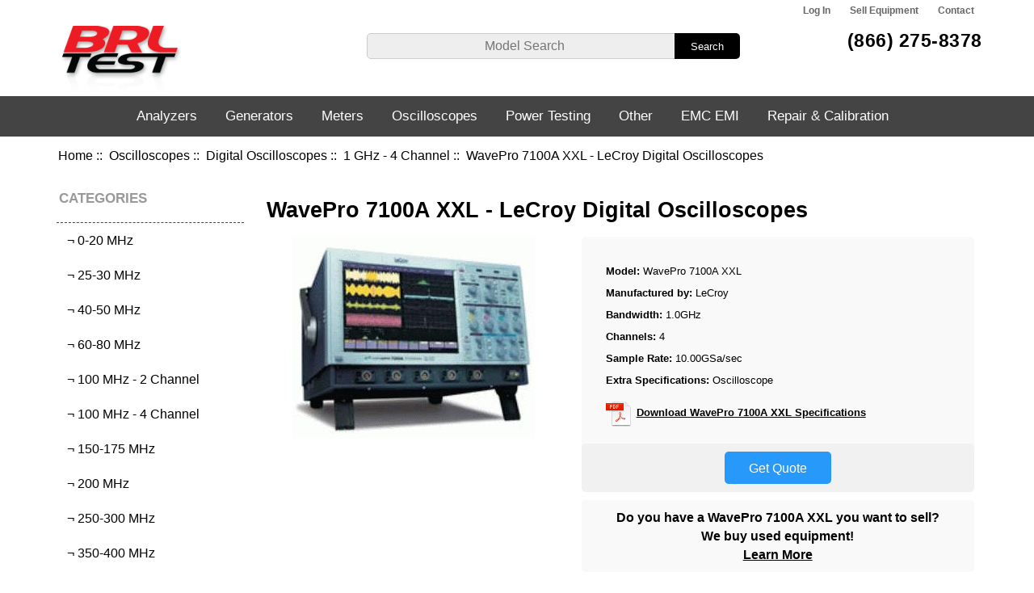

--- FILE ---
content_type: text/html; charset=utf-8
request_url: https://www.brltest.com/index.php?main_page=product_info&products_id=2380
body_size: 47388
content:
<!DOCTYPE html>
<html dir="ltr" lang="en">
  <head>
  <meta charset="utf-8">
  <title> WavePro 7100A XXL - LeCroy Digital Oscilloscopes - BRL Test</title>
  <meta name="keywords" content="WavePro 7100A XXL, LeCroy WavePro 7100A XXL, LeCroy Digital Oscilloscopes, Digital Oscilloscopes " />
  <meta name="description" content="WavePro 7100A XXL - BRL Test buys sells and leases new used and refurbished LeCroy WavePro 7100A XXL Digital Oscilloscopes. Repair and calibration services for the WavePro 7100A XXL are available and warrantied by our world class repair lab. " />
  <meta name="author" content="BRL Test" />
  <meta name="generator" content="shopping cart program by Zen Cart&reg;, http://www.zen-cart.com eCommerce" />

  <meta name="viewport" content="width=device-width, initial-scale=1, user-scalable=yes"/>


  <base href="https://www.brltest.com/" />
  <link rel="canonical" href="https://www.brltest.com/index.php?main_page=product_info&amp;products_id=2380" />

<link rel="stylesheet" type="text/css" href="includes/templates/responsive_classic/css/stylesheet.css" />
<link rel="stylesheet" type="text/css" href="includes/templates/responsive_classic/css/stylesheet_colors.css" />
<link rel="stylesheet" type="text/css" href="includes/templates/responsive_classic/css/stylesheet_css_buttons.css" />
<link rel="stylesheet" type="text/css" href="includes/templates/responsive_classic/css/stylesheet_dm.css" />
<link rel="stylesheet" type="text/css" media="print" href="includes/templates/responsive_classic/css/print_stylesheet.css" />

      
      
<script type="text/javascript" src="//code.jquery.com/jquery-1.12.4.min.js" integrity="sha256-ZosEbRLbNQzLpnKIkEdrPv7lOy9C27hHQ+Xp8a4MxAQ=" crossorigin="anonymous"></script>
      
      
      

<script src="includes/templates/responsive_classic/jscript/jscript_matchHeight-min.js"></script>
<script src="includes/modules/pages/product_info/jscript_textarea_counter.js"></script>
<script type="text/javascript"><!--//<![CDATA[
if (typeof zcJS == "undefined" || !zcJS) {
  window.zcJS = { name: 'zcJS', version: '0.1.0.0' };
};

zcJS.ajax = function (options) {
  options.url = options.url.replace("&amp;", unescape("&amp;"));
  var deferred = jQuery.Deferred(function (d) {
      var securityToken = '063ac0dc94d55e5f67936be751e4ba2f';
      var defaults = {
          cache: false,
          type: 'POST',
          traditional: true,
          dataType: 'json',
          timeout: 5000,
          data: jQuery.extend(true,{
            securityToken: securityToken
        }, options.data)
      },
      settings = jQuery.extend(true, {}, defaults, options);
      if (typeof(console.log) == 'function') {
          console.log( settings );
      }

      d.done(settings.success);
      d.fail(settings.error);
      d.done(settings.complete);
      var jqXHRSettings = jQuery.extend(true, {}, settings, {
          success: function (response, textStatus, jqXHR) {
            d.resolve(response, textStatus, jqXHR);
          },
          error: function (jqXHR, textStatus, errorThrown) {
              if (window.console) {
                if (typeof(console.log) == 'function') {
                  console.log(jqXHR);
                }
              }
              d.reject(jqXHR, textStatus, errorThrown);
          },
          complete: d.resolve
      });
      jQuery.ajax(jqXHRSettings);
   }).fail(function(jqXHR, textStatus, errorThrown) {
   var response = jqXHR.getResponseHeader('status');
   var responseHtml = jqXHR.responseText;
   var contentType = jqXHR.getResponseHeader("content-type");
   switch (response)
     {
       case '403 Forbidden':
         var jsonResponse = JSON.parse(jqXHR.responseText);
         var errorType = jsonResponse.errorType;
         switch (errorType)
         {
           case 'ADMIN_BLOCK_WARNING':
           break;
           case 'AUTH_ERROR':
           break;
           case 'SECURITY_TOKEN':
           break;

           default:
             alert('An Internal Error of type '+errorType+' was received while processing an ajax call. The action you requested could not be completed.');
         }
       break;
       default:
        if (jqXHR.status === 200) {
            if (contentType.toLowerCase().indexOf("text/html") >= 0) {
                document.open();
                document.write(responseHtml);
                document.close();
            }
         }
     }
   });

  var promise = deferred.promise();
  return promise;
};
zcJS.timer = function (options) {
  var defaults = {
    interval: 10000,
    startEvent: null,
    intervalEvent: null,
    stopEvent: null

},
  settings = jQuery.extend(true, {}, defaults, options);

  var enabled = new Boolean(false);
  var timerId = 0;
  var mySelf;
  this.Start = function()
  {
      this.enabled = new Boolean(true);

      mySelf = this;
      mySelf.settings = settings;
      if (mySelf.enabled)
      {
          mySelf.timerId = setInterval(
          function()
          {
              if (mySelf.settings.intervalEvent)
              {
                mySelf.settings.intervalEvent(mySelf);
              }
          }, mySelf.settings.interval);
          if (mySelf.settings.startEvent)
          {
            mySelf.settings.startEvent(mySelf);
          }
      }
  };
  this.Stop = function()
  {
    mySelf.enabled = new Boolean(false);
    clearInterval(mySelf.timerId);
    if (mySelf.settings.stopEvent)
    {
      mySelf.settings.stopEvent(mySelf);
    }
  };
};

//]] --></script>


<script type="text/javascript"><!--//

(function($) {
$(document).ready(function() {

$('#contentMainWrapper').addClass('onerow-fluid');
 $('#mainWrapper').css({
     'max-width': '100%',
     'margin': 'auto'
 });
 $('#headerWrapper').css({
     'max-width': '100%',
     'margin': 'auto'
 });
 $('#navSuppWrapper').css({
     'max-width': '100%',
     'margin': 'auto'
 });


$('.leftBoxContainer').css('width', '');
$('.rightBoxContainer').css('width', '');
$('#mainWrapper').css('margin', 'auto');

$('a[href="#top"]').click(function(){
$('html, body').animate({scrollTop:0}, 'slow');
return false;
});

$(".categoryListBoxContents").click(function() {
window.location = $(this).find("a").attr("href"); 
return false;
});

$('.centeredContent').matchHeight();
$('.specialsListBoxContents').matchHeight();
$('.centerBoxContentsAlsoPurch').matchHeight();
$('.categoryListBoxContents').matchHeight();

$('.no-fouc').removeClass('no-fouc');
});

}) (jQuery);

//--></script>

<script type="text/javascript"><!--
function popupWindow(url) {
  window.open(url,'popupWindow','toolbar=no,location=no,directories=no,status=no,menubar=no,scrollbars=no,resizable=yes,copyhistory=no,width=100,height=100,screenX=150,screenY=150,top=150,left=150')
}
function popupWindowPrice(url) {
  window.open(url,'popupWindow','toolbar=no,location=no,directories=no,status=no,menubar=no,scrollbars=yes,resizable=yes,copyhistory=no,width=600,height=400,screenX=150,screenY=150,top=150,left=150')
}
//--></script>

<link rel="stylesheet" type="text/css" href="includes/templates/responsive_classic/css/responsive.css" /><link rel="stylesheet" type="text/css" href="includes/templates/responsive_classic/css/responsive_default.css" />  <script>document.documentElement.className = 'no-fouc';</script>
  <link rel="stylesheet" type="text/css" href="//maxcdn.bootstrapcdn.com/font-awesome/4.7.0/css/font-awesome.min.css" />
      
   
<!-- Global site tag (gtag.js) - Google Analytics -->
<script async src="https://www.googletagmanager.com/gtag/js?id=G-7J3GE5SBED"></script>
<script>
  window.dataLayer = window.dataLayer || [];
  function gtag(){dataLayer.push(arguments);}
  gtag('js', new Date());

  gtag('config', 'G-7J3GE5SBED');
  gtag('config', 'UA-17985202-1');
  gtag('config', 'AW-1023457510');    
</script>

<script>
  gtag('config', 'AW-1023457510/lFXkCObavIgBEObxgugD', {'phone_conversion_number': '(866) 275-8378'});
</script>

      
      
	  
	  



<script>
    gtag('event', 'page_view', {
      'send_to' : 'AW-1023457510',
      'ecomm_pagetype' : 'product',
      'ecomm_prodid' :["2380"],
      'ecomm_totalvalue' : ""    });
</script>


      
<!-- Facebook Pixel Code -->
<script>
  !function(f,b,e,v,n,t,s)
  {if(f.fbq)return;n=f.fbq=function(){n.callMethod?
  n.callMethod.apply(n,arguments):n.queue.push(arguments)};
  if(!f._fbq)f._fbq=n;n.push=n;n.loaded=!0;n.version='2.0';
  n.queue=[];t=b.createElement(e);t.async=!0;
  t.src=v;s=b.getElementsByTagName(e)[0];
  s.parentNode.insertBefore(t,s)}(window, document,'script',
  'https://connect.facebook.net/en_US/fbevents.js');
  fbq('init', '495174384331006');
  fbq('track', 'PageView');
</script>
<noscript><img height="1" width="1" style="display:none"
  src="https://www.facebook.com/tr?id=495174384331006&ev=PageView&noscript=1"
/></noscript>
<!-- End Facebook Pixel Code -->
      
      
</head>


<body id="productinfoBody">


<div id="mainWrapper">



<!--bof-header logo and navigation display-->

<div id="headerWrapper">
<!--bof navigation display-->
<div id="navMainWrapper" class="group onerow-fluid">

<div id="navMain">
  <ul class="back">
    <!--<li><a href="https://www.brltest.com/"></a></li>-->
    <li class="last"><a href="https://www.brltest.com/index.php?main_page=login">Log In</a></li>



<li class="last"><a href="https://www.brltest.com/index.php?main_page=sell_equipment">Sell Equipment</a></li>
<li class="last"><a href="https://www.brltest.com/index.php?main_page=contact_us">Contact</a></li>

  </ul>
</div>
</div>
<!--eof navigation display-->


<!--bof branding display-->
<div id="logoWrapper" class="group onerow-fluid">
  <div id="logo"><div id="logoInner"><a href="https://www.brltest.com/"><img src="includes/templates/responsive_classic/images/header-logo.png" alt="BRL Test Equipment" title=" BRL Test Equipment " width="150" height="89" class="brllogo" /></a>	  
	  	  
	    		</div>
</div>

			<div id="navMainSearch">

		<form name="quick_find_header" action="https://www.brltest.com/index.php?main_page=advanced_search_result" method="get"><input type="hidden" name="main_page" value="advanced_search_result" /><input type="hidden" name="search_in_description" value="1" /><input type="text" name="keyword" size="6" maxlength="30" style="width: 100px" placeholder="Model Search" onfocus="if (this.value == 'Model Search') this.value = '';" onblur="if (this.value == '') this.value = 'Model Search';" />&nbsp;<input class="cssButton submit_button button  button_search" onmouseover="this.className='cssButtonHover  button_search button_searchHover'" onmouseout="this.className='cssButton submit_button button  button_search'" type="submit" value="Search" /></form>
  </div>
	
	
	
		<!-- DMC -->
	
		
	<div id="headerLtBlock">
		<div>
	  <div id="headerPhoneL"><a href="tel:8662758378">(866) 275-8378</a></div>
	  			</div>
  </div>

		


	
</div>

<!--eof branding display-->
<!--eof header logo and navigation display-->


<!--bof optional categories tabs navigation display-->
<div id="navCatTabsWrapper"><div id="navCatTabsDropdown" class="group onerow-fluid"><ul id="navCatTabsUL"><li class="category-top"><a class="category-top" href="https://www.brltest.com/index.php?main_page=index&amp;cPath=2">Analyzers</a><ul><li><a href="https://www.brltest.com/index.php?main_page=index&amp;cPath=2_25">Logic Analyzers</a></li><li><a href="https://www.brltest.com/index.php?main_page=index&amp;cPath=2_27">Network Analyzers</a></li><li><a href="https://www.brltest.com/index.php?main_page=index&amp;cPath=2_28">Noise Figure Analyzers</a></li><li><a href="https://www.brltest.com/index.php?main_page=index&amp;cPath=2_31">Optical Spectrum Analyzers</a></li><li><a href="https://www.brltest.com/index.php?main_page=index&amp;cPath=2_5455">PIM Analyzers</a></li><li><a href="https://www.brltest.com/index.php?main_page=index&amp;cPath=2_43">Serial Data Analyzers</a></li><li><a href="https://www.brltest.com/index.php?main_page=index&amp;cPath=2_45">Spectrum Analyzers</a></li></ul></li><li class="category-top"><a class="category-top" href="https://www.brltest.com/index.php?main_page=index&amp;cPath=3">Generators</a><ul><li><a href="https://www.brltest.com/index.php?main_page=index&amp;cPath=3_13">Arbitrary Waveform Generators</a></li><li><a href="https://www.brltest.com/index.php?main_page=index&amp;cPath=3_21">Function Generators</a></li><li><a href="https://www.brltest.com/index.php?main_page=index&amp;cPath=3_29">Noise Generators</a></li><li><a href="https://www.brltest.com/index.php?main_page=index&amp;cPath=3_33">Pattern Generators</a></li><li><a href="https://www.brltest.com/index.php?main_page=index&amp;cPath=3_40">Pulse Generators</a></li><li><a href="https://www.brltest.com/index.php?main_page=index&amp;cPath=3_44">Signal Generators</a></li><li><a href="https://www.brltest.com/index.php?main_page=index&amp;cPath=3_46">Sweeper Generators</a></li></ul></li><li class="category-top"><a class="category-top" href="https://www.brltest.com/index.php?main_page=index&amp;cPath=4">Meters</a><ul><li><a href="https://www.brltest.com/index.php?main_page=index&amp;cPath=4_15">Capacitance Meters</a></li><li><a href="https://www.brltest.com/index.php?main_page=index&amp;cPath=4_16">Clamp Meters</a></li><li><a href="https://www.brltest.com/index.php?main_page=index&amp;cPath=4_18">Digital Multimeters</a></li><li><a href="https://www.brltest.com/index.php?main_page=index&amp;cPath=4_5468">Ohm Meters</a></li><li><a href="https://www.brltest.com/index.php?main_page=index&amp;cPath=4_30">Optical Power Meters</a></li><li><a href="https://www.brltest.com/index.php?main_page=index&amp;cPath=4_35">Phase Meters</a></li><li><a href="https://www.brltest.com/index.php?main_page=index&amp;cPath=4_5469">Power Analyzers</a></li><li><a href="https://www.brltest.com/index.php?main_page=index&amp;cPath=4_36">Power Meters RF</a></li><li><a href="https://www.brltest.com/index.php?main_page=index&amp;cPath=4_41">RLC Impedance Meters</a></li><li><a href="https://www.brltest.com/index.php?main_page=index&amp;cPath=4_42">Scope / Meters</a></li><li><a href="https://www.brltest.com/index.php?main_page=index&amp;cPath=4_50">Voltmeters</a></li></ul></li><li class="category-top"><a class="category-top" href="https://www.brltest.com/index.php?main_page=index&amp;cPath=1"><span class="category-subs-selected">Oscilloscopes</span></a><ul><li><a href="https://www.brltest.com/index.php?main_page=index&amp;cPath=1_11">Analog Digital Oscilloscopes</a></li><li><a href="https://www.brltest.com/index.php?main_page=index&amp;cPath=1_12">Analog Oscilloscopes</a></li><li><a href="https://www.brltest.com/index.php?main_page=index&amp;cPath=1_19">Digital Oscilloscopes</a></li><li><a href="https://www.brltest.com/index.php?main_page=index&amp;cPath=1_26">Mixed Signal Oscilloscopes</a></li><li><a href="https://www.brltest.com/index.php?main_page=index&amp;cPath=1_34">PC / Modular Oscilloscopes</a></li><li><a href="https://www.brltest.com/index.php?main_page=index&amp;cPath=1_5472">Probes</a></li></ul></li><li class="category-top"><a class="category-top" href="https://www.brltest.com/index.php?main_page=index&amp;cPath=5479">Power Testing</a><ul><li><a href="https://www.brltest.com/index.php?main_page=index&amp;cPath=5479_5463">Electronic Loads DC</a></li><li><a href="https://www.brltest.com/index.php?main_page=index&amp;cPath=5479_5458">Power Supplies AC</a></li><li><a href="https://www.brltest.com/index.php?main_page=index&amp;cPath=5479_38">Power Supplies DC</a></li></ul></li><li class="category-top"><a class="category-top" href="https://www.brltest.com/index.php?main_page=index&amp;cPath=5">Other</a><ul><li><a href="https://www.brltest.com/index.php?main_page=index&amp;cPath=5_5443">Accessories</a></li><li><a href="https://www.brltest.com/index.php?main_page=index&amp;cPath=5_10">Amplifiers</a></li><li><a href="https://www.brltest.com/index.php?main_page=index&amp;cPath=5_5428">Attenuators</a></li><li><a href="https://www.brltest.com/index.php?main_page=index&amp;cPath=5_14">Bit Error Rate Testers</a></li><li><a href="https://www.brltest.com/index.php?main_page=index&amp;cPath=5_5434">Calibrators</a></li><li><a href="https://www.brltest.com/index.php?main_page=index&amp;cPath=5_51">Communication Testers</a></li><li><a href="https://www.brltest.com/index.php?main_page=index&amp;cPath=5_17">Current Amplifiers</a></li><li><a href="https://www.brltest.com/index.php?main_page=index&amp;cPath=5_5473">Current Shunts</a></li><li><a href="https://www.brltest.com/index.php?main_page=index&amp;cPath=5_5442">Decade Testers</a></li><li><a href="https://www.brltest.com/index.php?main_page=index&amp;cPath=5_20">Frequency Counters</a></li><li><a href="https://www.brltest.com/index.php?main_page=index&amp;cPath=5_5462">Hipot Testers</a></li><li><a href="https://www.brltest.com/index.php?main_page=index&amp;cPath=5_23">Leakage Current Testers</a></li><li><a href="https://www.brltest.com/index.php?main_page=index&amp;cPath=5_24">Lock-in Amplifiers</a></li><li><a href="https://www.brltest.com/index.php?main_page=index&amp;cPath=5_5437">Magnetics Analyzers</a></li><li><a href="https://www.brltest.com/index.php?main_page=index&amp;cPath=5_53">Miscellaneous</a></li><li><a href="https://www.brltest.com/index.php?main_page=index&amp;cPath=5_32">OTDR</a></li><li><a href="https://www.brltest.com/index.php?main_page=index&amp;cPath=5_52">Parametric Testers</a></li><li><a href="https://www.brltest.com/index.php?main_page=index&amp;cPath=5_5481">Power Sensors</a></li><li><a href="https://www.brltest.com/index.php?main_page=index&amp;cPath=5_37">Power Recorders</a></li><li><a href="https://www.brltest.com/index.php?main_page=index&amp;cPath=5_39">Preamplifiers</a></li><li><a href="https://www.brltest.com/index.php?main_page=index&amp;cPath=5_47">TDR</a></li><li><a href="https://www.brltest.com/index.php?main_page=index&amp;cPath=5_5476">Test Cables</a></li><li><a href="https://www.brltest.com/index.php?main_page=index&amp;cPath=5_5477">Test Fixtures</a></li><li><a href="https://www.brltest.com/index.php?main_page=index&amp;cPath=5_48">Transient Recorders / Digitizers</a></li><li><a href="https://www.brltest.com/index.php?main_page=index&amp;cPath=5_49">Tunable Filters</a></li></ul></li><li class="category-top"><a class="category-top" href="https://www.brltest.com/index.php?main_page=index&amp;cPath=54">EMC EMI</a><ul><li><a href="https://www.brltest.com/index.php?main_page=index&amp;cPath=54_5401">Absorbing Clamps</a></li><li><a href="https://www.brltest.com/index.php?main_page=index&amp;cPath=54_5426">Analyzer Bundles Near and Far</a></li><li><a href="https://www.brltest.com/index.php?main_page=index&amp;cPath=54_5427">Anechoic Chamber Alternatives</a></li><li><a href="https://www.brltest.com/index.php?main_page=index&amp;cPath=54_5404">Antennas</a></li><li><a href="https://www.brltest.com/index.php?main_page=index&amp;cPath=54_5403">Antenna Kits</a></li><li><a href="https://www.brltest.com/index.php?main_page=index&amp;cPath=54_5418">Antenna Masts</a></li><li><a href="https://www.brltest.com/index.php?main_page=index&amp;cPath=54_5414">CDN Coupling Decoupling Networks</a></li><li><a href="https://www.brltest.com/index.php?main_page=index&amp;cPath=54_5407">Conducted Immunity System CIS</a></li><li><a href="https://www.brltest.com/index.php?main_page=index&amp;cPath=54_5406">Comb Generators</a></li><li><a href="https://www.brltest.com/index.php?main_page=index&amp;cPath=54_5454">Current Probes</a></li><li><a href="https://www.brltest.com/index.php?main_page=index&amp;cPath=54_5408">Directional Couplers (DCD, DCU)</a></li><li><a href="https://www.brltest.com/index.php?main_page=index&amp;cPath=54_5424">EMField Generator</a></li><li><a href="https://www.brltest.com/index.php?main_page=index&amp;cPath=54_5422">EMI Test Receivers</a></li><li><a href="https://www.brltest.com/index.php?main_page=index&amp;cPath=54_5453">Enclosures</a></li><li><a href="https://www.brltest.com/index.php?main_page=index&amp;cPath=54_5409">Line Impedance  Stblzr        </a></li><li><a href="https://www.brltest.com/index.php?main_page=index&amp;cPath=54_5467">LISN</a></li><li><a href="https://www.brltest.com/index.php?main_page=index&amp;cPath=54_5410">Transient Limiters for LISN</a></li><li><a href="https://www.brltest.com/index.php?main_page=index&amp;cPath=54_5412">Near Field Probes</a></li><li><a href="https://www.brltest.com/index.php?main_page=index&amp;cPath=54_5413">Power Amplifiers</a></li><li><a href="https://www.brltest.com/index.php?main_page=index&amp;cPath=54_5415">Preamplifiers</a></li><li><a href="https://www.brltest.com/index.php?main_page=index&amp;cPath=54_5416">Precompliance EMI Test Systems</a></li><li><a href="https://www.brltest.com/index.php?main_page=index&amp;cPath=54_5484">Scanners</a></li><li><a href="https://www.brltest.com/index.php?main_page=index&amp;cPath=54_5417">Telecom (Part68 CS03)</a></li><li><a href="https://www.brltest.com/index.php?main_page=index&amp;cPath=54_5419">Turntables</a></li></ul></li><li class="category-top"><a class="category-top" href="https://www.brltest.com/index.php?main_page=repairs">Repair &amp; Calibration</a></li></ul></div></div><!--eof optional categories tabs navigation display-->

<!--bof header ezpage links-->
<!--eof header ezpage links-->
</div>

	

<div id="featureWrapper">

</div>
	
	

    
   
  <div id="homeslides">
      
      
      <a id="sld0" href="https://www.brltest.com/index.php?main_page=gw_instek" class="active">
         <div class="slide slide_0">
          <div class="slide_container">
            <div class="slide_copy">
				<img class="gw" src="/includes/templates/responsive_classic/images/slideshow/gw-logo.png" alt="GW Instek" />
     		  <h2 class="gw">Authorized Distributor</h2>
			  <h4 class="gw">Contact us today!</h4>
              
            </div>
            <div class="slide_image_gw">
              <img class="gw" src="/includes/templates/responsive_classic/images/slideshow/instek_unit_s.png" alt="GW Instek" />
            </div>
			   
          </div>
        </div>
      </a>   
      
	  
	<a id="sld1" href="https://www.brltest.com/index.php?main_page=product_info&cPath=2_45_4507&products_id=7055">
        <div class="slide slide_1">
          <div class="slide_container">
            <div class="slide_copy">
              <h2>N9020A MXA Signal Analyzer</h2>
              <h3>Accelerate the Development of  Wireless Devices with the Speed, Performance & Applications to Adapt to Evolving Test Requirements</h3>
              <img src="/includes/templates/responsive_classic/images/slideshow/slide-keysight-logo.png" alt="Keysight Technologies Logo" />
            </div>
            <div class="slide_image">
              <img src="/includes/templates/responsive_classic/images/slideshow/slide-n9020a.png" alt="N9020A MXA Signal Analyzer" />
            </div>
          </div>
        </div>
      </a>
      
      <a id="sld2" href="https://www.brltest.com/index.php?main_page=yic_technologies">
        <div class="slide slide_2">
          <div class="slide_container">
            <div class="slide_copy">
              <h2 class="yic">EM Scanner - YIC Technologies</h2>
              <h3 class="yic">High speed 8GHz Real-time EMC and EMI diagnostic tool on your lab-bench</h3>
				<h4 class="yic">Authorized Distributor</h4>
              <img class="yic" src="/includes/templates/responsive_classic/images/slideshow/yic-logo.png" alt="YIC Technologies Logo" />
            </div>
            <div class="slide_image">
              <img class="yic" src="/includes/templates/responsive_classic/images/slideshow/yic-em-scanner.png" alt="YIC EM Scanner" />
            </div>
          </div>
        </div>
      </a>
  

      <a id="sld3" href="https://www.brltest.com/index.php?main_page=product_info&cPath=2_45_4508&products_id=8233">
        <div class="slide slide_3">
          <div class="slide_container">
            <div class="slide_copy">
              <h2>SM200B Spectrum Analyzer</h2>
              <h3>The High Performance SM200B From Signal Hound: High Performance Speed, Accuracy, Security, and Agility Meet Very Low Cost</h3>

              <img src="/includes/templates/responsive_classic/images/slideshow/slide-signal-hound-logo.png" alt="Signal Hound Logo" />
            </div>
            <div class="slide_image">
              <img src="/includes/templates/responsive_classic/images/slideshow/slide-sm200b.png" alt="" />
            </div>
          </div>
        </div>
      </a>
      
      <a id="sld4" href="https://www.brltest.com/index.php?main_page=repairs">
        <div class="slide slide_4">
          <div class="slide_container">
            <div class="slide_copy">
              <h2>Trust Your Equipment to Our World Class Repair Lab</h2>
              <ul>
                <li>Huge Parts Inventory in Stock</li>
                <li>Free Repair Evaluations</li>
                <li>Fast Service Turnaround</li>
                <li>World Class 67GHz Enabled Lab</li>
                <li>Military PMEL Graduate Staff</li>
              </ul>
              <h3>Ask Us About Our Repair Warranty!</h3>
              
            </div>
            <div class="slide_image">
				<img class="slide_logo"  src="/includes/templates/responsive_classic/images/slideshow/brl-logo.png" alt="BRL Test Equipment" />
              <!--<img src="unit picture" alt="" />-->
              <!-- <a href="/repair"></a> -->
            </div>
          </div>
        </div>
      </a>

    </div>
    

    
	

	
    
<div id="gmapWrapper" class=""><iframe src="https://www.google.com/maps/embed?pb=!1m18!1m12!1m3!1d3574.1642940623838!2d-81.39436969116247!3d28.67142012542338!2m3!1f0!2f0!3f0!3m2!1i1024!2i768!4f13.1!3m3!1m2!1s0x88e7717afdeaf749%3A0xa8f523094a1d5a5d!2sBRL+Test!5e0!3m2!1sen!2sus!4v1528826651144" width="100%" height="500" frameborder="0" style="border:0" allowfullscreen></iframe></div>
	
	
	
<div id="contentMainWrapper">
	
			<!-- bof  breadcrumb -->
							<div id="navBreadCrumb">  <a href="https://www.brltest.com/">Home</a>&nbsp;::&nbsp;
  <a href="https://www.brltest.com/index.php?main_page=index&amp;cPath=1">Oscilloscopes</a>&nbsp;::&nbsp;
  <a href="https://www.brltest.com/index.php?main_page=index&amp;cPath=1_19">Digital Oscilloscopes</a>&nbsp;::&nbsp;
  <a href="https://www.brltest.com/index.php?main_page=index&amp;cPath=1_19_1915">1 GHz - 4 Channel</a>&nbsp;::&nbsp;
WavePro 7100A XXL - LeCroy Digital Oscilloscopes
</div>
						<!-- eof breadcrumb -->

  <div class="col200">
<!--// bof: categories //-->
<div class="leftBoxContainer" id="categories" style="width: 200px">
<h3 class="leftBoxHeading" id="categoriesHeading">Categories</h3>
<div id="categoriesContent" class="sideBoxContent"><ul class="list-links ">
<li class="category-top"><a class="category-top" href="https://www.brltest.com/index.php?main_page=index&amp;cPath=2">Analyzers-&gt;</a></li>
<li class="category-top"><a class="category-top" href="https://www.brltest.com/index.php?main_page=index&amp;cPath=3">Generators-&gt;</a></li>
<li class="category-top"><a class="category-top" href="https://www.brltest.com/index.php?main_page=index&amp;cPath=4">Meters-&gt;</a></li>
<li class="category-top"><a class="category-top" href="https://www.brltest.com/index.php?main_page=index&amp;cPath=1"><span class="category-subs-parent">Oscilloscopes</span>-&gt;</a></li>
<li class="category-subs"><a class="category-subs" href="https://www.brltest.com/index.php?main_page=index&amp;cPath=1_11">&nbsp;&not;&nbsp;Analog Digital Oscilloscopes-&gt;</a></li>
<li class="category-subs"><a class="category-subs" href="https://www.brltest.com/index.php?main_page=index&amp;cPath=1_12">&nbsp;&not;&nbsp;Analog Oscilloscopes-&gt;</a></li>
<li class="category-subs"><a class="category-subs" href="https://www.brltest.com/index.php?main_page=index&amp;cPath=1_19"><span class="category-subs-parent">&nbsp;&not;&nbsp;Digital Oscilloscopes</span>-&gt;</a></li>
<li class="category-products"><a class="category-products" href="https://www.brltest.com/index.php?main_page=index&amp;cPath=1_19_1901">&nbsp;&nbsp;&not;&nbsp;0-20 MHz</a></li>
<li class="category-products"><a class="category-products" href="https://www.brltest.com/index.php?main_page=index&amp;cPath=1_19_1902">&nbsp;&nbsp;&not;&nbsp;25-30 MHz</a></li>
<li class="category-products"><a class="category-products" href="https://www.brltest.com/index.php?main_page=index&amp;cPath=1_19_1903">&nbsp;&nbsp;&not;&nbsp;40-50 MHz</a></li>
<li class="category-products"><a class="category-products" href="https://www.brltest.com/index.php?main_page=index&amp;cPath=1_19_1904">&nbsp;&nbsp;&not;&nbsp;60-80 MHz</a></li>
<li class="category-products"><a class="category-products" href="https://www.brltest.com/index.php?main_page=index&amp;cPath=1_19_1905">&nbsp;&nbsp;&not;&nbsp;100 MHz - 2 Channel</a></li>
<li class="category-products"><a class="category-products" href="https://www.brltest.com/index.php?main_page=index&amp;cPath=1_19_1906">&nbsp;&nbsp;&not;&nbsp;100 MHz - 4 Channel</a></li>
<li class="category-products"><a class="category-products" href="https://www.brltest.com/index.php?main_page=index&amp;cPath=1_19_1907">&nbsp;&nbsp;&not;&nbsp;150-175 MHz</a></li>
<li class="category-products"><a class="category-products" href="https://www.brltest.com/index.php?main_page=index&amp;cPath=1_19_1908">&nbsp;&nbsp;&not;&nbsp;200 MHz</a></li>
<li class="category-products"><a class="category-products" href="https://www.brltest.com/index.php?main_page=index&amp;cPath=1_19_1909">&nbsp;&nbsp;&not;&nbsp;250-300 MHz</a></li>
<li class="category-products"><a class="category-products" href="https://www.brltest.com/index.php?main_page=index&amp;cPath=1_19_1910">&nbsp;&nbsp;&not;&nbsp;350-400 MHz</a></li>
<li class="category-products"><a class="category-products" href="https://www.brltest.com/index.php?main_page=index&amp;cPath=1_19_1911">&nbsp;&nbsp;&not;&nbsp;500 MHz - 2 Channel</a></li>
<li class="category-products"><a class="category-products" href="https://www.brltest.com/index.php?main_page=index&amp;cPath=1_19_1912">&nbsp;&nbsp;&not;&nbsp;500 MHz - 4 Channel</a></li>
<li class="category-products"><a class="category-products" href="https://www.brltest.com/index.php?main_page=index&amp;cPath=1_19_1913">&nbsp;&nbsp;&not;&nbsp;600 MHz</a></li>
<li class="category-products"><a class="category-products" href="https://www.brltest.com/index.php?main_page=index&amp;cPath=1_19_1914">&nbsp;&nbsp;&not;&nbsp;1 GHz - 2 Channel</a></li>
<li class="category-products selectedCat"><a class="category-products" href="https://www.brltest.com/index.php?main_page=index&amp;cPath=1_19_1915"><span class="category-subs-selected">&nbsp;&nbsp;&not;&nbsp;1 GHz - 4 Channel</span></a></li>
<li class="category-products"><a class="category-products" href="https://www.brltest.com/index.php?main_page=index&amp;cPath=1_19_1916">&nbsp;&nbsp;&not;&nbsp;1.5-2 GHz</a></li>
<li class="category-products"><a class="category-products" href="https://www.brltest.com/index.php?main_page=index&amp;cPath=1_19_1917">&nbsp;&nbsp;&not;&nbsp;2.3-4 GHz</a></li>
<li class="category-products"><a class="category-products" href="https://www.brltest.com/index.php?main_page=index&amp;cPath=1_19_1918">&nbsp;&nbsp;&not;&nbsp;5-8 GHz</a></li>
<li class="category-products"><a class="category-products" href="https://www.brltest.com/index.php?main_page=index&amp;cPath=1_19_1919">&nbsp;&nbsp;&not;&nbsp;10-25 GHz</a></li>
<li class="category-products"><a class="category-products" href="https://www.brltest.com/index.php?main_page=index&amp;cPath=1_19_1920">&nbsp;&nbsp;&not;&nbsp;30-100 GHz</a></li>
<li class="category-subs"><a class="category-subs" href="https://www.brltest.com/index.php?main_page=index&amp;cPath=1_26">&nbsp;&not;&nbsp;Mixed Signal Oscilloscopes-&gt;</a></li>
<li class="category-subs"><a class="category-subs" href="https://www.brltest.com/index.php?main_page=index&amp;cPath=1_34">&nbsp;&not;&nbsp;PC / Modular Oscilloscopes-&gt;</a></li>
<li class="category-products"><a class="category-products" href="https://www.brltest.com/index.php?main_page=index&amp;cPath=1_5472">&nbsp;&not;&nbsp;Probes</a></li>
<li class="category-top"><a class="category-top" href="https://www.brltest.com/index.php?main_page=index&amp;cPath=5479">Power Testing-&gt;</a></li>
<li class="category-top"><a class="category-top" href="https://www.brltest.com/index.php?main_page=index&amp;cPath=5">Other-&gt;</a></li>
<li class="category-top"><a class="category-top" href="https://www.brltest.com/index.php?main_page=index&amp;cPath=54">EMC EMI-&gt;</a></li>
</ul></div><script>var d = document.getElementById("categoriesHeading"); d.className += " show"; </script></div>
<!--// eof: categories //-->


<!--// bof: manufacturers //-->
<div class="leftBoxContainer" id="manufacturers" style="width: 200px">
<h3 class="leftBoxHeading" id="manufacturersHeading">Manufacturers</h3>
</div>
<!--// eof: manufacturers //-->

<script>
$(document).ready(slider);

var resizeTimer;

$(window).on('resize', function(e) {
  
  clearTimeout(resizeTimer);
  resizeTimer = setTimeout(slider, 300);

});
	
	
function sizeCheck() { 
	
	result = $('#slider ul li').width();
}

	
var slinter;
	
function slider() {
	
			sizeCheck();
	
			clearInterval(slinter);	    
			slinter = setInterval(moveRight, 3500);

			var slideCount = $('#slider ul li').length;
			var slideWidth = result;
			var slideHeight = $('#slider ul li').height();
			var sliderUlWidth = slideCount * slideWidth;
			

			$('#slider').css({ width: slideWidth, height: slideHeight });

			$('#slider ul').css({ width: sliderUlWidth, marginLeft: - slideWidth });

			$('#slider ul li:last-child').prependTo('#slider ul');

			function moveRight() {
				$('#slider ul').animate({
					left: - slideWidth
				}, 200, function () {
					$('#slider ul li:first-child').appendTo('#slider ul');
					$('#slider ul').css('left', '');
				});
			};

};
	
</script>

<!--// bof: brltestimonials //-->
<div class="leftBoxContainer" id="brltestimonials" style="width: 200px">
<h3 class="leftBoxHeading" id="brltestimonialsHeading">Testimonials</h3>
<div id="brltestimonialsContent" class="sideBoxContent">
  <div id='slider'>
  <ul>
	<li>
		<h4>★★★★★</h4>
		<div class='tContent'>&quot;Fantastic deal. The oscilloscope is in very good condition. Packed for shipment to survive anything&quot; </div>
		<h6>Jeff</h6>	
	</li>
	<li>
		<h4>★★★★★</h4>
		<div class='tContent'>&quot;Premium equipment.  Excellent communication. Fast. Best value!&quot;</div>
		<h6>Avi</h6>	
	</li>
	<li>
		<h4>★★★★★</h4>
		<div class='tContent'>&quot;Practically in new condition&quot;</div>
		<h6>Darcy</h6>	
	</li>
	<li>
		<h4>★★★★★</h4>
		<div class='tContent'>&quot;There was a small issue; The people at BRL Test  were 100% responsive and issue resolved. Thanks!&quot;</div>
		<h6>Mike</h6>	
	</li>
	<li>
		<h4>★★★★★</h4>
		<div class='tContent'>&quot;Best packing ever! I would let you ship one of my children!&quot;</div>
		<h6>Todd</h6>	
	</li>
	<li>
		<h4>★★★★★</h4>
		<div class='tContent'>&quot;Unit received in great shape. Passed Agilent calibration. Good job!!&quot;</div>
		<h6>Lee</h6>	
	</li>
	<li>
		<h4>★★★★★</h4>
		<div class='tContent'>&quot;In every aspect these guys are great!&quot;</div>
		<h6>Sarah</h6>	
	</li>
  </ul>  
</div>
</div></div>
<!--// eof: brltestimonials //-->

<!--// bof: brlsidebox //-->
<div class="leftBoxContainer" id="brlsidebox" style="width: 200px">
<h3 class="leftBoxHeading" id="brlsideboxHeading">Join our Newsletter</h3>
<div id="brlsideboxContent" class="sideBoxContent"><!-- Begin MailChimp Signup Form -->
<link href="//cdn-images.mailchimp.com/embedcode/slim-10_7.css" rel="stylesheet" type="text/css">
<style type="text/css">
	#mc_embed_signup{background:#fff; clear:left; font:14px Helvetica,Arial,sans-serif; }
	/* Add your own MailChimp form style overrides in your site stylesheet or in this style block.
	   We recommend moving this block and the preceding CSS link to the HEAD of your HTML file. */
</style>
<div id="mc_embed_signup">
<form action="https://brltest.us4.list-manage.com/subscribe/post?u=0fedd978316666ea2bc5b4190&amp;id=ab70a38b62" method="post" id="mc-embedded-subscribe-form" name="mc-embedded-subscribe-form" class="validate" target="_blank" novalidate>
    <div id="mc_embed_signup_scroll">
	
	<input type="email" value="" name="EMAIL" class="email" id="mce-EMAIL" placeholder="email address" required>
    <!-- real people should not fill this in and expect good things - do not remove this or risk form bot signups-->
    <div style="position: absolute; left: -5000px;" aria-hidden="true"><input type="text" name="b_0fedd978316666ea2bc5b4190_ab70a38b62" tabindex="-1" value=""></div>
    <div class="clear"><input type="submit" value="Subscribe" name="subscribe" id="mc-embedded-subscribe" class="button"></div>
    </div>
</form>
</div>

<!--End mc_embed_signup--></div></div>
<!--// eof: brlsidebox //-->

  </div>


  <div class="col770">




<!-- bof upload alerts -->
<!-- eof upload alerts -->

<div class="centerColumn" id="productGeneral">

<!--bof Form start-->
<form name="cart_quantity" action="https://www.brltest.com/index.php?main_page=product_info&amp;products_id=2380&amp;action=add_product" method="post" enctype="multipart/form-data"><input type="hidden" name="securityToken" value="063ac0dc94d55e5f67936be751e4ba2f" />
<!--eof Form start-->


<!--bof Category Icon -->
<!--eof Category Icon -->

<!--bof Prev/Next top position -->
<div class="navNextPrevWrapper centeredContent">
<p class="navNextPrevCounter">Product 53/60</p>
<div class="navNextPrevList"><a href="https://www.brltest.com/index.php?main_page=product_info&amp;cPath=1_19_1915&amp;products_id=2379"><span class="cssButton normal_button button  button_prev" onmouseover="this.className='cssButtonHover normal_button button  button_prev button_prevHover'" onmouseout="this.className='cssButton normal_button button  button_prev'">&nbsp;Previous&nbsp;</span></a></div>
<div class="navNextPrevList"><a href="https://www.brltest.com/index.php?main_page=index&amp;cPath=1_19_1915"><span class="cssButton normal_button button  button_return_to_product_list" onmouseover="this.className='cssButtonHover normal_button button  button_return_to_product_list button_return_to_product_listHover'" onmouseout="this.className='cssButton normal_button button  button_return_to_product_list'">&nbsp;Return to the Product List&nbsp;</span></a></div>
<div class="navNextPrevList"><a href="https://www.brltest.com/index.php?main_page=product_info&amp;cPath=1_19_1915&amp;products_id=2390"><span class="cssButton normal_button button  button_next" onmouseover="this.className='cssButtonHover normal_button button  button_next button_nextHover'" onmouseout="this.className='cssButton normal_button button  button_next'">&nbsp;Next&nbsp;</span></a></div>
</div>
<!--eof Prev/Next top position-->

<div id="prod-info-top">
<!--bof Product Name-->
<h1 id="productName" class="productGeneral">WavePro 7100A XXL - LeCroy Digital Oscilloscopes</h1>
<!--eof Product Name-->

<div id="pinfo-left" class="group">
<!--bof Main Product Image -->


<div id="productMainImage" class="centeredContent back">

<script type="text/javascript"><!--

document.write('<img src="images/brl_oscilloscopes/63878.jpg" alt="WavePro 7100A XXL - LeCroy Digital Oscilloscopes" title=" WavePro 7100A XXL - LeCroy Digital Oscilloscopes " width="300" height="250" />');

//--></script>

<noscript>

<img src="images/brl_oscilloscopes/63878.jpg" alt="WavePro 7100A XXL - LeCroy Digital Oscilloscopes" title=" WavePro 7100A XXL - LeCroy Digital Oscilloscopes " width="300" height="250" />
</noscript>

</div><!--eof Main Product Image-->

<!--bof Additional Product Images -->
 <!--eof Additional Product Images -->
</div>
    
    
<div id="pinfo-right" class="group grids">
	<div id="spec-price">
<!--bof Product Price block -->
	<h2 id="productPrices" class="productGeneral call">
<br />Get Quote</h2>
	
<!--bof Product details list  -->
<ul id="productDetailsList">
  <li><strong>Model: </strong>WavePro 7100A XXL</li>
  
    <li><strong>Manufactured by: </strong>LeCroy</li>

		<li><strong>Bandwidth:</strong> 1.0GHz</li>
		<li><strong>Channels:</strong> 4</li>
		<li><strong>Sample Rate:</strong> 10.00GSa/sec</li>
		
		<li><strong>Extra Specifications:</strong> Oscilloscope</li>
	
		<li class="pidpdflink"><a href=" https://www.brltest.com/pdf/pdf_oscilloscopes/2003.pdf "  onclick="gtag('event', 'pdf', {'event-category': 'view' ,'event_label': 'WavePro 7100A XXL' })" target="_blank"><img src="includes/templates/responsive_classic/images/pdf.png" alt="pdf icon" title=" pdf icon " width="32" height="32" /><span>Download WavePro 7100A XXL Specifications</span></a></li>
	
		
	
	
</ul>
<!--eof Product details list -->

<!--bof free ship icon  -->


<div id="cart-box" class="grids">

<!--eof Product Price block -->

<!--bof Attributes Module -->
<!--eof Attributes Module -->

<!--bof Quantity Discounts table -->
<!--eof Quantity Discounts table -->

<!--bof Add to Cart Box -->
    <div id="cartAdd">
    <a class="qt_button" href="https://www.brltest.com/index.php?main_page=quote_cart&amp;products_id=2380&amp;action=add2quote"><input class="cssButton submit_button quote_button" type="button" value="Get Quote"></a>          </div>
<!--eof Add to Cart Box-->
</div>
</div>
    
<div id="selltous">
    Do you have a WavePro 7100A XXL you want to sell?<br />
    We buy used equipment!<br>
    <a class="sell-link" href="https://www.brltest.com/index.php?main_page=sell_equipment">Learn More</a> 
</div>
<!--eof rightbox  -->
</div>
</div>


<!--bof Product description -->
<div id="productDescription" class="productGeneral biggerText">
    <h2>LeCroy WavePro 7100A XXL Overview</h2>
    <P>The WavePro <STRONG>7000A</STRONG> Series brings the ability to conduct next-generation waveform measurements and analysis &#8212; not just viewing of signals &#8212; to 1 GHz and 3 GHz bandwidth applications. </P><P>Affordable analysis of high speed signals is now a reality thanks to the new WavePro 7000A Series. With its combination of built in jitter and timing measurements, innovative X-StreamTM technology, unique customization strengths and WaveShape Analysis capabilities, you would expect to pay more for this mid-range 1 GHz - 3 GHz Oscilloscope. </P><UL><LI>10 GS/s single-shot sample rate on all channels (20 GS/s maximum) to capture signal details <LI>Up to 3 GHz with 50 Ohm and 1 MOhm inputs <LI>Acquisition of up to 48 million data points to maintain high sampling rates and complex signals <LI>Over 80 jitter and timing measurements are standard <LI>1 ps jitter noise floor <LI>2 Mpts per channel standard memory. Options extend all the way to 48 Mpts</LI></UL>    
</div>
<!--eof Product description -->

<!--bof Prev/Next bottom position -->
<!--eof Prev/Next bottom position -->

<!--bof Reviews button and count-->
<!--eof Reviews button and count -->


<!--bof Product date added/available-->
<!--eof Product date added/available -->

<!--bof Product URL -->
<!--eof Product URL -->

<!--bof also purchased products module-->

<!--eof also purchased products module-->

<!--bof Form close-->
</form>
<!--bof Form close-->
</div>
  </div>



</div>




<!--bof-promo display -->
<div id="ftPromoWrapper">
	<div id="ftPromo">
		<img src="/includes/templates/responsive_classic/images/footer_iso9001.png" alt="iso9001 Calibration">
		<h4>Calibration &amp; Test Equipment Repair</h4>
		<div>The BRL Test Lab offers in-house ISO9001:2015 compliant calibration to its end users and industry professionals with precision accuracy, fast turn-around times, and a seamless customer experience.</div>
		<a href="https://www.brltest.com/index.php?main_page=repairs"><span class="cssButton normal_button button " onmouseover="this.className='cssButtonHover normal_button button Hover'" onmouseout="this.className='cssButton normal_button button '">&nbsp;Learn More&nbsp;</span></a>
            <br class="clearBoth">
	
	</div>
</div>
<!--eof-promo display -->



<!--bof-navigation display -->

<div id="navSuppWrapper">
		<div id="footer" class="onerow-fluid">
			<div class="ftcol">
				<h4>Products</h4>
					<ul>
						<li><a href="index.php?main_page=index&cPath=2">Analyzers</a></li>
						<li><a href="index.php?main_page=index&cPath=3">Generators</a></li>
						<li><a href="index.php?main_page=index&cPath=4">Meters</a></li>
						<li><a href="index.php?main_page=index&cPath=1">Oscilloscopes</a></li>
						<li><a href="index.php?main_page=index&cPath=5">Other Equipment</a></li>
						<li><a href="index.php?main_page=index&cPath=54">EMC EMI</a></li>
					</ul>
			</div>
			<div class="ftcol">
				<h4>Services</h4>
					<ul>
						<li><a href="https://www.brltest.com/index.php?main_page=repairs">Repair Lab</a></li>
						<li><a href="https://www.brltest.com/index.php?main_page=sell_equipment">Sell Equipment</a></li>
					</ul>
				<h4>Policies</h4>
					<ul>
					  <li><a href="https://www.brltest.com/index.php?main_page=conditions">Terms &amp; Conditions</a></li>
					  <li><a href="https://www.brltest.com/index.php?main_page=privacy">Privacy Policy</a></li>
					</ul>
			</div>
			  <div class="ftcol">
				  <div class="ftlogo"><img src="includes/templates/responsive_classic/images/footer-logo.png" alt="brl icon" title=" brl icon " width="100" height="59" /></div>
				<h4 class="brlinc">BRL TEST INC</h4>
					<div class="company_text">
							624 Douglas Ave. Suite 1406<br>
							Altamonte Springs, FL 32714<br>
							PH: <a href="tel:8662758378">866-275-8378</a><br>
							FX: 855-275-8378<br>			
					  </div>
                <div id="footerSocial">
                      <a href="https://www.facebook.com/pages/BRL-Test/154456904569041" target="_blank" class="fb">Facebook</a>
                      <a href="https://twitter.com/BRL_Test_Inc" target="_blank" class="tw">Twitter</a>
                      <a href="http://www.linkedin.com/company/brl-test-inc." target="_blank" class="in">Linked In</a>
                      <a href="https://www.youtube.com/channel/UCuD6v1B53l5KW-e360RrnsA" target="_blank" class="yt">Linked In</a>              
                </div>

				</div>

		</div>
</div>



<!--eof-navigation display -->



<!--bof-ip address display -->
<div id="siteinfoIP">Your IP Address is:   18.189.1.230</div>
<!--eof-ip address display -->

<!--bof-banner #5 display -->
<!--eof-banner #5 display -->

<!--bof- site copyright display -->
<div id="siteinfoLegal" class="legalCopyright">
	<div class="onerow-fluid">
		<div id="copyright">Copyright &copy; 2026 <a href="https://www.brltest.com/index.php?main_page=index" target="_blank">BRL Test</a>. All Rights Reserved.</div>
		<div id="choosedevice"><a class="red" href="index.php?main_page=index&amp;layoutType=mobile">Mobile View</a> - <a class="red" href="index.php?main_page=index&amp;layoutType=default">Desktop View</a></div>
		<br class="clearBoth">
	</div>		
</div>
<!--eof- site copyright display -->




</div>
<!--bof- parse time display -->
<!--eof- parse time display -->
<!--bof- banner #6 display -->
<!--eof- banner #6 display -->




 


    
</body>
</html>
